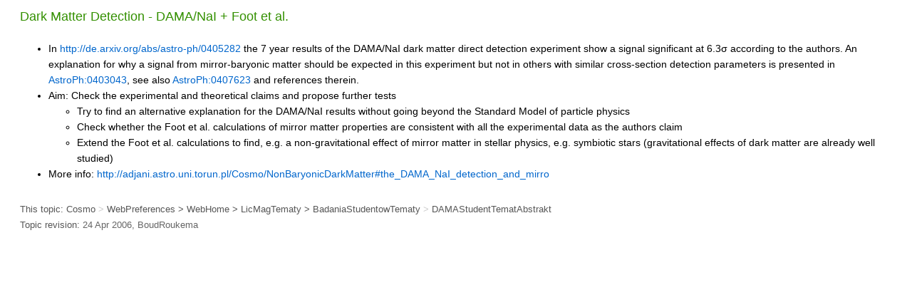

--- FILE ---
content_type: text/html; charset=utf-8
request_url: https://cosmo.torun.pl/foswiki/bin/view/Cosmo/DAMAStudentTematAbstrakt?cover=print;
body_size: 2839
content:
<!DOCTYPE html><html lang="en">
<head>
<title> DAMAStudentTematAbstrakt &lt; Cosmo &lt; Foswiki</title>
<meta http-equiv="X-UA-Compatible" content="IE=edge" />
<meta charset="utf-8" />
<meta name="viewport" content="width=device-width, initial-scale=1, maximum-scale=1.5, user-scalable=yes" />
<meta name="mobile-web-app-capable" content="yes" />
<meta name="mobile-web-app-status-bar-style" content="black-translucent" />
<meta name="apple-mobile-web-app-capable" content="yes" />
<meta name="apple-mobile-web-app-status-bar-style" content="black-translucent" />
<link rel="icon" href="/foswiki/pub/System/ProjectLogos/favicon.ico" type="image/x-icon" />
<link rel="shortcut icon" href="/foswiki/pub/System/ProjectLogos/favicon.ico" type="image/x-icon" />
<link rel="alternate" href="/foswiki/bin/edit/Cosmo/DAMAStudentTematAbstrakt?t=1769018809" type="application/x-wiki" title="edit DAMAStudentTematAbstrakt" />
<meta name="TEXT_NUM_TOPICS" content="Number of topics:" />
<meta name="TEXT_MODIFY_SEARCH" content="Modify search" />
<meta name="robots" content="noindex" />
<link rel="alternate" type="application/rss+xml" title="RSS Feed" href="/foswiki/bin/view/Cosmo/WebRss" />
<base href="https://cosmo.torun.pl/foswiki/bin/view/Cosmo/DAMAStudentTematAbstrakt" /><!--[if IE]></base><![endif]-->
<link class='head SMILIESPLUGIN' rel='stylesheet' href='/foswiki/pub/System/SmiliesPlugin/smilies.css' type='text/css' media='all' /><!--SMILIESPLUGIN-->
<link rel='stylesheet' href='/foswiki/pub/System/SkinTemplates/base.css' media='all' type='text/css' />
<link rel='stylesheet' href='/foswiki/pub/System/PatternSkinTheme/layout.css' media='all' type='text/css' />
<link rel='stylesheet' href='/foswiki/pub/System/PatternSkinTheme/style.css' media='all' type='text/css' />
<link rel='stylesheet' href='/foswiki/pub/System/PatternSkinTheme/colors.css' media='all' type='text/css' />
<link rel='stylesheet' href='/foswiki/pub/System/PatternSkinTheme/column_left.css' media='all' type='text/css' />
<link rel='stylesheet' href='/foswiki/pub/System/PatternSkinTheme/variant_foswiki_noframe.css' media='all' type='text/css' />
<style type="text/css" media="all">
	/* Styles that are set using variables */
	.patternBookView .foswikiTopRow,
	.patternWebIndicator,
	.patternWebIndicator a {
		background-color:#FFEFA6;
	}
	#patternTopBarContents { background-image:url(/foswiki/pub/System/PatternSkin/header5.gif); background-repeat:repeat-x;}
#patternTopBarContents { background-color:#ffffff;}
.patternBookView {
	border-color:#FFEFA6;
}
.patternPreviewPage #patternMain {
	/* uncomment to set the preview image */
	/*background-image:url("/foswiki/pub/System/PreviewBackground/preview2bg.gif");*/
}
</style>
<link rel='stylesheet' href='/foswiki/pub/System/PatternSkin/print.css' media='all' type='text/css' />



<script class='script JQUERYPLUGIN' src='/foswiki/pub/System/JQueryPlugin/jquery-2.2.4.js'></script><!--JQUERYPLUGIN-->
<script class='script JQUERYPLUGIN::OBSERVER' src='/foswiki/pub/System/JQueryPlugin/plugins/observer/observer.js?version=0.1'></script><!--JQUERYPLUGIN::OBSERVER-->
<script class='script JQUERYPLUGIN::MIGRATE' src='/foswiki/pub/System/JQueryPlugin/plugins/migrate/jquery.migrate.js?version=3.4.1'></script><!--JQUERYPLUGIN::MIGRATE-->
<script class='script JQUERYPLUGIN::FOSWIKI' src='/foswiki/pub/System/JQueryPlugin/plugins/foswiki/jquery.foswiki.js?version=3.10'></script><!--JQUERYPLUGIN::FOSWIKI-->
<script class='script JQUERYPLUGIN::BROWSER' src='/foswiki/pub/System/JQueryPlugin/plugins/browser/jquery.browser.js?version=0.1.0'></script><!--JQUERYPLUGIN::BROWSER-->
<script class='script JQUERYPLUGIN::FOSWIKI::PREFERENCES foswikiPreferences' type='text/json'>{
   "SCRIPTSUFFIX" : "",
   "SCRIPTURLPATHS" : {
      "view" : "/foswiki/bin/view"
   },
   "PUBURLPATH" : "/foswiki/pub",
   "SCRIPTURL" : "https://cosmo.torun.pl/foswiki/bin",
   "SYSTEMWEB" : "System",
   "USERSWEB" : "Main",
   "WEB" : "Cosmo",
   "SCRIPTURLPATH" : "/foswiki/bin",
   "TOPIC" : "DAMAStudentTematAbstrakt",
   "NAMEFILTER" : "[\\\\\\s*?~^$@%`\"'&|<:;>\\[\\]#\\x00-\\x1f]",
   "SKIN" : "natedit,pattern",
   "USERNAME" : "guest",
   "WIKINAME" : "WikiGuest",
   "SERVERTIME" : "21 Jan 2026 - 19:06",
   "COOKIEREALM" : "",
   "COOKIEPATH" : "/",
   "URLHOST" : "https://cosmo.torun.pl",
   "WIKIUSERNAME" : "Main.WikiGuest",
   "PUBURL" : "https://cosmo.torun.pl/foswiki/pub"
}
</script><!--JQUERYPLUGIN::FOSWIKI::PREFERENCES-->
<script class='script JavascriptFiles/foswikiString' type="text/javascript" src="/foswiki/pub/System/JavascriptFiles/foswikiString.js"></script><!--JavascriptFiles/foswikiString-->
<script class='script JavascriptFiles/foswikiForm' type="text/javascript" src="/foswiki/pub/System/JavascriptFiles/foswikiForm.js"></script><!--JavascriptFiles/foswikiForm-->
<script class='script JavascriptFiles/foswikiPref' type="text/javascript" src="/foswiki/pub/System/JavascriptFiles/foswikiPref.js"></script><!--JavascriptFiles/foswikiPref-->
<script class='script JavascriptFiles/strikeone' type="text/javascript" src="/foswiki/pub/System/JavascriptFiles/strikeone.js"></script><!--JavascriptFiles/strikeone-->
<script class='script PatternSkin/pattern' type="text/javascript" src="/foswiki/pub/System/PatternSkin/pattern.js"></script><!--PatternSkin/pattern-->
</head> 
<body class="foswikiNoJs patternViewPage patternPrintPage">
<span id="PageTop"></span><div class="foswikiPage"><div id="patternScreen">
<div id="patternPageShadow">
<div id="patternPage">
<div id="patternOuter" class="clear">
<div id="patternFloatWrap">
<div id="patternMain">
<div id="patternMainContents">
<div class="patternContent"><div class="foswikiTopic"> <h4 id="Dark_Matter_Detection_45_DAMA_47NaI_43_Foot_et_al.">  Dark Matter  Detection - DAMA/NaI + Foot et al. </h4> <ul>
<li> In <a href="http://de.arxiv.org/abs/astro-ph/0405282">http://de.arxiv.org/abs/astro-ph/0405282</a> the 7 year results of the DAMA/NaI dark matter direct detection experiment show a signal significant at 6.3&sigma; according to the authors. An explanation for why a signal from mirror-baryonic matter should be expected in this experiment but not in others with similar cross-section detection parameters is presented in <a class="interwikiLink" href="https://arXiv.org/abs/astro-ph/0403043" title="'0403043' on astro-ph preprint archive">AstroPh:0403043</a>, see also <a class="interwikiLink" href="https://arXiv.org/abs/astro-ph/0407623" title="'0407623' on astro-ph preprint archive">AstroPh:0407623</a> and references therein.
</li> <li> Aim: Check the experimental and theoretical claims and propose further tests <ul>
<li> Try to find an alternative explanation for the DAMA/NaI results without going beyond the Standard Model of particle physics
</li> <li> Check whether the Foot et al. calculations of mirror matter properties are consistent with all the experimental data as the authors claim
</li> <li> Extend the Foot et al. calculations to find, e.g. a non-gravitational effect of mirror matter in stellar physics, e.g. symbiotic stars (gravitational effects of dark matter are already well studied)
</li></ul> 
</li> <li> More info: <a href="http://adjani.astro.uni.torun.pl/Cosmo/NonBaryonicDarkMatter#the_DAMA_NaI_detection_and_mirro">http://adjani.astro.uni.torun.pl/Cosmo/NonBaryonicDarkMatter#the_DAMA_NaI_detection_and_mirro</a>
</li></ul> </div>
<p></p>
<p></p>
</div>
<div class="patternInfo">This topic: Cosmo<span class='foswikiSeparator'>&nbsp;&gt;&nbsp;</span><a href="/foswiki/bin/view/Cosmo/WebPreferences">WebPreferences</a> &gt; <a class="foswikiCurrentWebHomeLink" href="/foswiki/bin/view/Cosmo/WebHome">WebHome</a> &gt; <a href="/foswiki/bin/view/Cosmo/LicMagTematy">LicMagTematy</a> &gt; <a href="/foswiki/bin/view/Cosmo/BadaniaStudentowTematy">BadaniaStudentowTematy</a><span class='foswikiSeparator'>&nbsp;&gt;&nbsp;</span>DAMAStudentTematAbstrakt <br />
Topic revision:  <span class='patternRevInfo'>24 Apr 2006, <a href="/foswiki/bin/view/Main/BoudRoukema">BoudRoukema</a></span></div>
</div>
</div>
</div>
</div><div id="patternBottomBar"><div id="patternBottomBarContents"><div id="patternWebBottomBar"><span class="foswikiRight"> <a href="https://foswiki.org/"><img src="/foswiki/pub/System/ProjectLogos/foswiki-badge.png" alt="This site is powered by Foswiki" title="This site is powered by Foswiki" /></a></span>Copyright &copy; by the contributing authors. All material on this collaboration platform is the property of the contributing authors. <br /> Ideas, requests, problems regarding Foswiki? <a href='mailto:webmaster@cosmo.torun.pl?subject=Foswiki%20Feedback%20on%20Cosmo.DAMAStudentTematAbstrakt'>Send feedback</a></div></div></div>
</div>
</div>
</div>
</div></body></html>